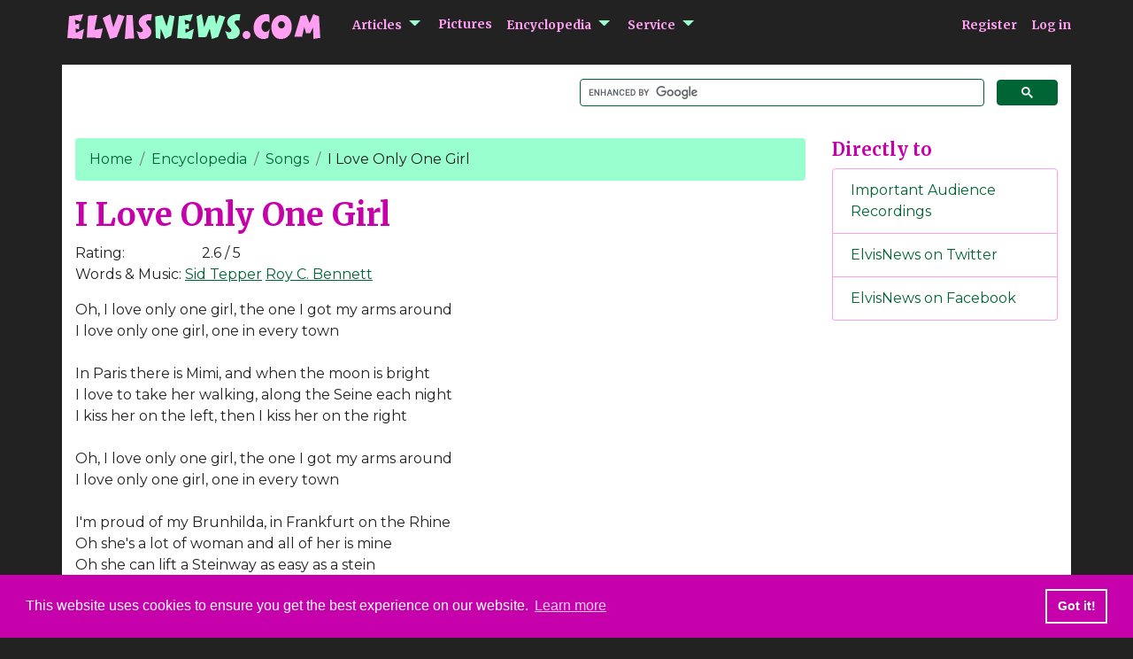

--- FILE ---
content_type: text/html; charset=utf-8
request_url: https://www.elvisnews.com/songs/lyrics/i-love-only-one-girl
body_size: 9707
content:
<!DOCTYPE html>
<html lang="en">
<head prefix="og: http://ogp.me/ns# fb: http://ogp.me/ns/fb# website: http://ogp.me/ns/website#">
    <script async src="https://www.googletagmanager.com/gtag/js?id=UA-3201135-1"></script>
    <script>
        window.dataLayer = window.dataLayer || [];
        function gtag() { dataLayer.push(arguments); }
        gtag('js', new Date());
        gtag('config', 'UA-3201135-1', { 'anonymize_ip': true });
    </script>
    <meta charset="utf-8" />
    <meta name="viewport" content="width=device-width, initial-scale=1, shrink-to-fit=no" />
    <title>Lyrics of &#x27;I Love Only One Girl&#x27; as sung by Elvis Presley - ElvisNews.com</title>
    <meta http-equiv="Content-Type" content="text/html; charset=UTF-8">
    <meta name="verify-v1" content="fYUX/yC1ezbdN/t4y+EerJAbqsoOi2maLUOdBQffW3Q=" />
    <meta name="google-site-verification" content="lig1h4po51lv9QvhtkxPQoKYDCMvxNRoZ3RQ0TcJOdc" />
    <meta name="keywords" content="elvis presley,news,official,fanclub,elvisnewscom,elvisnews,elvis,presley,news,magazine,fans" />
    <meta name="robots" content="index, follow, noodp, noydir" />
    <meta name="MediaPartners-Google" content="index" />
    <meta name="version" content="1.1.0.0" />
    <meta name="theme-color" content="#ffffff" />
    <meta property="fb:app_id" content="216488192028753" />
    <meta property="og:url" content="https://www.elvisnews.com/" />
    <meta property="og:type" content="article" />
    <meta property="og:site_name" content="ElvisNews.com" />
    <meta property="og:title" content="ElvisNews.com - Elvis Presley news magazine - By Fans For Fans" />
    <meta property="og:description" content="" Elvis Presley interactive fanclub magazine" />
    <meta property="og:image" content="https://www.elvisnews.com/images/design/twitter.png" />
    <meta name="twitter:card" content="summary_large_image" />
    <meta name="twitter:site" content="ElvisNews.com" />
    <meta name="twitter:site:id" content="elvisnewscom" />
    <link rel="preconnect" href="https://fonts.gstatic.com">
    <link rel="dns-prefetch" href="//fonts.googleapis.com" />
    <link rel="dns-prefetch" href="//cdn.jsdelivr.net" />
    <link rel="dns-prefetch" href="//cdnjs.cloudflare.com" />
    <link rel="dns-prefetch" href="//code.jquery.com" />
    <link href="https://fonts.googleapis.com/css2?family=Merriweather:wght@700&display=swap" rel="stylesheet">
    <link href="https://fonts.googleapis.com/css2?family=Montserrat:wght@200;400&display=swap" rel="stylesheet">
    <link rel="stylesheet" href="https://cdn.jsdelivr.net/npm/bootstrap@4.5.3/dist/css/bootstrap.min.css" integrity="sha384-TX8t27EcRE3e/ihU7zmQxVncDAy5uIKz4rEkgIXeMed4M0jlfIDPvg6uqKI2xXr2" crossorigin="anonymous">
    <link rel="stylesheet" href="/css/site.min.css" />
    <link rel="alternate" type="application/rss+xml" title="ElvisNews feed" href="/rssfeed" />
    <link href="/favicon.ico" rel="shortcut icon" type="image/x-icon" />
    <link rel="stylesheet" type="text/css" href="//cdnjs.cloudflare.com/ajax/libs/cookieconsent2/3.1.0/cookieconsent.min.css" />
    <script async src="//cdnjs.cloudflare.com/ajax/libs/cookieconsent2/3.1.0/cookieconsent.min.js"></script>
</head>
<body>
    <script type="application/ld+json">
        {
        "@context": "http://schema.org",
        "@graph":[
          {
          "@type": "WebSite",
          "url": "https://www.elvisnews.com/",
          "potentialAction": {
          "@type": "SearchAction",
          "target": "https://www.elvisnews.com/search?q={search_term_string}",
          "query-input": "required name=search_term_string"
          }
          },
          {
          "@type": "Organization",
          "name": "ElvisNews.com",
          "alternateName": ["Elvisnews","elvisnewscom"],
          "url": "https://www.elvisnews.com",
          "logo": "https://www.elvisnews.com/images/design/elvisnews2014.png",
          "address": {
          "type": "PostalAddress",
          "addressCountry": "Nederland",
          "addressLocality": "Winschoten",
          "addressRegion": "Groningen",
          "postalCode": "9670 aC",
          "postOfficeBoxNumber": "109"
          },
          "contactPoint": {
          "type": "ContactPoint",
          "availableLanguage": [
              "Dutch",
              "English"
          ],
          "contactType": "customer service",
          "email": "https://www.elvisnews.com/contact",
          "name": "Editors",
          "productSupported": "elvisnews.com",
          "url": "https://www.elvisnews.com/contact"
          },
          "sameAs": [
          "https://www.facebook.com/elvisnewscom",
          "https://www.twitter.com/elvisnewscom"
          ]
          }
        ]
        }
    </script>
    <div class="body-container h-100">
        <a class="sr-only sr-only-focusable" href="#main">Go to main content</a>
        <div class="container px-0">
            <nav class="navbar navbar-expand-lg navbar-toggleable-lg navbar-dark mb-3 px-0">
                <div class="px-1">
                    <a class="navbar-brand" href="/"><img src="https://www.elvisnews.com/images/design/elvisnews2014.png" alt="logo ElvisNews.com" border="0" class="logo" /></a>
                    <button type="button" class="navbar-toggler ml-4 px-2 collapsed" title="Toggle navigation" data-toggle="collapse" data-target="#nav-mainmenu" aria-expanded="false" aria-controls="nav-mainmenu">
                        <span class="sr-only">Toggle navigation</span>
                        <span class="navbar-toggler-icon"></span>
                    </button>
                </div>
                <div id="nav-mainmenu" class="navbar-collapse collapse">
                    <ul class="navbar-nav mr-auto">
                        <li aria-haspopup="aria-haspopup" aria-expanded="false" class="nav-item has-submenu mb-3 mb-lg-0 pl-lg-3">
                            <a href="/articles">Articles</a>
                            <ul class="submenu dropdown-menu d-block d-lg-none" aria-haspopup="false">
                                <li class="dropdown-item">
                                    <a href="/articles/book">Book</a>

                                </li>
                                <li class="dropdown-item">
                                    <a href="/articles/music">Music</a>

                                </li>
                                <li class="dropdown-item">
                                    <a href="/articles/video">Video</a>

                                </li>
                                <li class="dropdown-item">
                                    <a href="/articles/people">People</a>

                                </li>
                                <li class="dropdown-item">
                                    <a href="/articles/other">Other</a>

                                </li>
                            </ul>
                        </li>
                        <li aria-haspopup="false" class="nav-item mb-3 mb-lg-0 pl-lg-3">
                            <a href="/pictures">Pictures</a>
                        </li>
                        <li aria-haspopup="aria-haspopup" aria-expanded="false" class="nav-item has-submenu mb-3 mb-lg-0 pl-lg-3">
                            <a href="/encyclopedia">Encyclopedia</a>
                            <ul class="submenu dropdown-menu d-block d-lg-none" aria-haspopup="false">
                                <li class="dropdown-item">
                                    <a href="/songs">Songs</a>
                                    <ul class="subsubmenu">
                                        <li><a href="/songwriters">Songwriters</a></li>
                                        <li><a href="/musicians">Musicians</a></li>
                                    </ul>
                                </li>
                                <li class="dropdown-item">
                                    <a href="/bootlegs">Imports list</a>
                                </li>
                                <li class="dropdown-item">
                                    <a href="/daybyday">Day By Day</a>
                                </li>
                            </ul>
                        </li>
                        <li aria-haspopup="aria-haspopup" aria-expanded="false" class="nav-item has-submenu mb-3 mb-lg-0 pl-lg-3">
                            <a>Service</a>
                            <ul class="submenu dropdown-menu d-block d-lg-none" aria-haspopup="false">
                                <li class="dropdown-item">
                                    <a href="/magazines">Magazines</a>
                                </li>
                                <li class="dropdown-item">
                                    <a href="/member">Members</a>
                                </li>
                                <li class="dropdown-item">
                                    <a href="/home/sitemap">Sitemap</a>
                                </li>
                                <li class="dropdown-item">
                                    <a href="/home/help">Help</a>
                                </li>
                                <li class="dropdown-item">
                                    <a href="/rssfeed">RSS Feed</a>
                                </li>
                                <li class="dropdown-item">
                                    <a href="/home/contact">Contact</a>
                                </li>
                            </ul>
                        </li>
                        
                    </ul>
                    
    <ul class="nav navbar-nav navbar-right">
        <li class="mr-3"><a href="/member/register">Register</a></li>
        <li><a href="/member/login?returnurl=%2Fsongs%2Flyrics%2Fi-love-only-one-girl">Log in</a></li>
    </ul>

                </div>
            </nav>
        </div>
        <div class="container body-content">
            <div class="row py-3">
                <div class="searchform col-12 col-lg-6 offset-lg-6">
                    <script>
                        (function () {
                            var cx = '014649901941630939593:cv2qa4kyv64';
                            var gcse = document.createElement('script');
                            gcse.type = 'text/javascript';
                            gcse.async = true;
                            gcse.src = (document.location.protocol == 'https:' ? 'https:' : 'http:') +
                                '//cse.google.com/cse.js?cx=' + cx;
                            var s = document.getElementsByTagName('script')[0];
                            s.parentNode.insertBefore(gcse, s);
                        })();
                    </script>
                    <gcse:searchbox-only resultsUrl="/search">
                </div>
            </div>
            <div class="row mt-3">
                <main role="main" class="col-12 col-lg-9 pb-3">
                        <nav aria-label="breadcrumb">
        <ol class="breadcrumb">
                    <li class="breadcrumb-item">
                            <a href="/">Home</a>
                    </li>
                    <li class="breadcrumb-item">
                            <a href="/encyclopedia">Encyclopedia</a>
                    </li>
                    <li class="breadcrumb-item">
                            <a href="/songs">Songs</a>
                    </li>
                    <li class="breadcrumb-item active" aria-current="page">I Love Only One Girl</li>
        </ol>
    </nav>






                    
<article>
    <h1>I Love Only One Girl</h1>
    <div class="row">
        <div class="col-2">Rating:</div>
        <div class="col-10">
            2.6 / 5
        </div>
    </div>
    <div class="article-body">
        <p class="songwriters">
            Words &amp; Music:
                <a href="/songwriters/details/109">Sid  Tepper</a>
                <a href="/songwriters/details/110">Roy C. Bennett</a>
        </p>
        <p>
            Oh, I love only one girl, the one I got my arms around<br/>I love only one girl, one in every town<br/><br/>In Paris there is Mimi, and when the moon is bright<br/>I love to take her walking, along the Seine each night<br/>I kiss her on the left, then I kiss her on the right<br/><br/>Oh, I love only one girl, the one I got my arms around<br/>I love only one girl, one in every town<br/><br/>I'm proud of my Brunhilda, in Frankfurt on the Rhine<br/>Oh she's a lot of woman and all of her is mine<br/>Oh she can lift a Steinway as easy as a stein<br/><br/>Oh, I love only one girl, the one I got my arms around<br/>I love only one girl, one in every town<br/><br/>In Naples there's Maria how she can cook and flirt<br/>You can't beat her lasagna, I eat until I hurt<br/>And then she tops it off with "amore" for dessert<br/><br/>Oh, I love only one girl, the one I got my arms around<br/>I love only one girl, one in every town<br/><br/>Oh I love only one girl, the one I got my arms around<br/>I love only one girl, one in every town<br/><br/>I love only one girl...I love only one girl<br/>I love only one girl...I love only one..girl..<br/><br/>She's the girl for me...
        </p>
        <p>
            Recordingdate: 1966/06/29, first released on: Double Trouble (album)
        </p>
        <h2>Musicians</h2>
        <p>Musicians who contributed to the first recording of I Love Only One Girl:</p>
        <div class="row mb-3">
                <div class="col-6 col-lg-3"><a href="/musicians/details/122">Charlie McCoy</a></div>
<div class="col-6 col-lg-9">(guitar)</div>
                <div class="col-6 col-lg-3"><a href="/musicians/details/2">Scotty Moore</a></div>
<div class="col-6 col-lg-9">(guitar)</div>
                <div class="col-6 col-lg-3"><a href="/musicians/details/34">Tiny Timbrell</a></div>
<div class="col-6 col-lg-9">(guitar)</div>
                <div class="col-6 col-lg-3"><a href="/musicians/details/143">Pete Drake</a></div>
<div class="col-6 col-lg-9">(steel guitar)</div>
                <div class="col-6 col-lg-3"><a href="/musicians/details/48">Bob Moore</a></div>
<div class="col-6 col-lg-9">(bass)</div>
                <div class="col-6 col-lg-3"><a href="/musicians/details/10">D.J.  Fontana</a></div>
<div class="col-6 col-lg-9">(drums)</div>
                <div class="col-6 col-lg-3"><a href="/musicians/details/49">Buddy  Harman</a></div>
<div class="col-6 col-lg-9">(drums)</div>
                <div class="col-6 col-lg-3"><a href="/musicians/details/8">Floyd Cramer</a></div>
<div class="col-6 col-lg-9">(piano)</div>
                <div class="col-6 col-lg-3"><a href="/musicians/details/122">Charlie McCoy</a></div>
<div class="col-6 col-lg-9">(harmonica)</div>
                <div class="col-6 col-lg-3"><a href="/musicians/details/17">Hoyt Hawkins</a></div>
<div class="col-6 col-lg-9">(vocals)</div>
                <div class="col-6 col-lg-3"><a href="/musicians/details/16">Neil Matthews</a></div>
<div class="col-6 col-lg-9">(vocals)</div>
                <div class="col-6 col-lg-3"><a href="/musicians/details/11">Gordon Stoker</a></div>
<div class="col-6 col-lg-9">(vocals)</div>
                <div class="col-6 col-lg-3"><a href="/musicians/details/50">Ray Walker</a></div>
<div class="col-6 col-lg-9">(vocals)</div>
                <div class="col-6 col-lg-3"><a href="/musicians/details/51">Boots  Randolph</a></div>
<div class="col-6 col-lg-9">(sax)</div>
                <div class="col-6 col-lg-3"><a href="/musicians/details/130">Richard  Noel</a></div>
<div class="col-6 col-lg-9">(trombone)</div>
        </div>
        <h2>Availability</h2>
        <p>Find available <a href="/shop?songid=4197">albums with I Love Only One Girl</a>.</p>
    </div>
    <div class="row mt-3">
        <div class="col-12">
                <a class="btn btn-dark float-right" href="/member/login?returnUrl=%2Fshop%2Fdetails%3Fid%3D4197">Login to give your opinion</a>
        </div>
    </div>
        <div class="container">
                <div class="row mt-3">
    <div class="col-10 reactionheader"><a href="/member/details?nickname=dgirl">dgirl</a> wrote on <span>
    November 05, 2009
</span>
</div>
    <div class="col-2 reactionheader">
    </div>
    <div class="col-12">Terrible &amp; silly but what do you expect from Tepper/Bennett?</div>
</div>

    <div class="row mt-3">
    <div class="col-10 reactionheader"><a href="/member/details?nickname=NONE000000">NONE000000</a> wrote on <span>
    December 22, 2009
</span>
</div>
    <div class="col-2 reactionheader">
    </div>
    <div class="col-12">Crap. Elvis does his best with it, and he fills the vocal with as much warmth and humor as humanly possible. But it really is just awful. It's like a children's song, but with inappropriate lyrics. Just terrible.</div>
</div>

    <div class="row mt-3">
    <div class="col-10 reactionheader"><a href="/member/details?nickname=Swen">Swen</a> wrote on <span>
    December 22, 2009
</span>
</div>
    <div class="col-2 reactionheader">
    </div>
    <div class="col-12">These two geniuses wrote just about one decent pop song. Unfortunately that was for Cliff Richard: &quot;The Young Ones&quot;. (PERIOD!)</div>
</div>

    <div class="row mt-3">
    <div class="col-10 reactionheader"><a href="/member/details?nickname=Deano1">Deano1</a> wrote on <span>
    December 22, 2009
</span>
</div>
    <div class="col-2 reactionheader">
    </div>
    <div class="col-12">A passable movie song from the 1967 film &quot;Double Trouble&quot;.   Kind of a re-write of Ricky Nelson's dreadful hit, &quot;Travelin' Man&quot;.  Elvis trying to make something out of very little, something he did a lot in the mid 60's.  At least he sounds interested on the DT recordings, unlike &quot;Paradise, Hawaiian Style&quot; and &quot;Harum Scarum&quot;.   I always found the movie enjoyable (just wish they had filmed on location) and the LP (minus &quot;Old MacDonald&quot;) is decent.   The writing duo for this song (Sid Tepper &amp; Roy C. Bennett) get unfairly trashed on this website.  They did write some really silly songs, but they did write some very good songs for Elvis (&quot;New Orleans&quot;, &quot;G.I. Blues&quot;, &quot;Island Of Love&quot;, &quot;For the Millionth And The Last Time&quot;, &quot;Angel&quot;, &quot;It's A Wonderful World (which was nominated for an Oscar), &quot;Puppet On A String&quot;, &quot;All That I Am&quot;, &quot;Mine&quot; and one of my very favorites &quot;Stay Away&quot;.</div>
</div>

    <div class="row mt-3">
    <div class="col-10 reactionheader"><a href="/member/details?nickname=derekd">derekd</a> wrote on <span>
    December 22, 2009
</span>
</div>
    <div class="col-2 reactionheader">
    </div>
    <div class="col-12">Very poor song, and poor Album. If Elvis had gone into the studios and recorded better material these sound tracks would not have got a look in. Pity about the movie contracts.</div>
</div>

    <div class="row mt-3">
    <div class="col-10 reactionheader"><a href="/member/details?nickname=JerryNodak">JerryNodak</a> wrote on <span>
    December 22, 2009
</span>
</div>
    <div class="col-2 reactionheader">
    </div>
    <div class="col-12">Silly, movie fun.</div>
</div>

    <div class="row mt-3">
    <div class="col-10 reactionheader"><a href="/member/details?nickname=Steve%20V">Steve V</a> wrote on <span>
    December 22, 2009
</span>
</div>
    <div class="col-2 reactionheader">
    </div>
    <div class="col-12">One of the worst.  Yes this team wrote some good tunes (very few) but most were like this, crappy songs featured in silly movies that almost ruined his career and certainly ruined his standing among general pop critics and fans by 1966. He sounds totally disinterested.  He knew he was singing garbage.  Didnt he once say 'what can you do with a piece of (blank) like this?  It probably was a Tepper/Bennett song!</div>
</div>

    <div class="row mt-3">
    <div class="col-10 reactionheader"><a href="/member/details?nickname=My%20boy,%20my%20boy">My boy, my boy</a> wrote on <span>
    December 22, 2009
</span>
</div>
    <div class="col-2 reactionheader">
    </div>
    <div class="col-12">I must say &quot;forgettable&quot;...</div>
</div>

    <div class="row mt-3">
    <div class="col-10 reactionheader"><a href="/member/details?nickname=Monster">Monster</a> wrote on <span>
    December 22, 2009
</span>
</div>
    <div class="col-2 reactionheader">
    </div>
    <div class="col-12">This song is ok for kids playing jump rope but it's not what the most famous singer on the planet should have been singing during the height of the sixties. Sheeesh.</div>
</div>

    <div class="row mt-3">
    <div class="col-10 reactionheader"><a href="/member/details?nickname=GEORGE%20(GK)">GEORGE (GK)</a> wrote on <span>
    December 23, 2009
</span>
</div>
    <div class="col-2 reactionheader">
    </div>
    <div class="col-12">It worked well in the movie. But as a song, alone, its forgettable.</div>
</div>

    <div class="row mt-3">
    <div class="col-10 reactionheader"><a href="/member/details?nickname=Marty_TCE">Marty_TCE</a> wrote on <span>
    December 23, 2009
</span>
</div>
    <div class="col-2 reactionheader">
    </div>
    <div class="col-12">Fun and silly but a total waste of talent!</div>
</div>

    <div class="row mt-3">
    <div class="col-10 reactionheader"><a href="/member/details?nickname=derekd">derekd</a> wrote on <span>
    November 18, 2010
</span>
</div>
    <div class="col-2 reactionheader">
    </div>
    <div class="col-12">Played it a few times back in the 60's &amp; a couple of times when I replaced my Lp with the Cd. Very poor whenput along side FEIM or EIB or even PL.</div>
</div>

    <div class="row mt-3">
    <div class="col-10 reactionheader"><a href="/member/details?nickname=TBG">TBG</a> wrote on <span>
    November 18, 2010
</span>
</div>
    <div class="col-2 reactionheader">
    </div>
    <div class="col-12">I don't think this song is so bad. It's passable, a little over par. Had he recorded this on a regular album people wouldn't have been so hard on this song. I think it's fun, not one of his best but not worse than lot's of other stuff released in the mid-sixties by other artists.</div>
</div>

    <div class="row mt-3">
    <div class="col-10 reactionheader"><a href="/member/details?nickname=dgirl">dgirl</a> wrote on <span>
    September 15, 2011
</span>
</div>
    <div class="col-2 reactionheader">
    </div>
    <div class="col-12">If this had been issued on a regular non-soundtrack album in 1966, he would have been laughed out of the business.</div>
</div>

    <div class="row mt-3">
    <div class="col-10 reactionheader"><a href="/member/details?nickname=Steve%20V">Steve V</a> wrote on <span>
    September 15, 2011
</span>
</div>
    <div class="col-2 reactionheader">
    </div>
    <div class="col-12">Comparing this song to Traveling Man, Yellow Submarine or Octopus Garden is an insult to those other song which had far greater production values, arrangements, instrumentation, background vocals and song structure.  They all had silly lyrics but come on this is putrid.  It makes me ill that Elvis sang this.  It isnt even a great vocal.</div>
</div>

    <div class="row mt-3">
    <div class="col-10 reactionheader"><a href="/member/details?nickname=TCB1974">TCB1974</a> wrote on <span>
    September 15, 2011
</span>
</div>
    <div class="col-2 reactionheader">
    </div>
    <div class="col-12">This song is from one of his worst movies and soundtrack albums, nevertheless it has some enjoyable fun and silly feeling to it. One of my first albums were the Hits from his Movies albums including this song, although it was the Elvis Forever 2LP set that really turned me into a fan at the time, especially Fever and Surrender. Tepper and Bennett have written 42 songs for Elvis and a few of them are worthwhile, i.e. New Orleans, GI Blues, Shoppin' around, Beach boy blues, Puppet on a string, Mine and Stay away. This is one of their weakest contributions to the Elvis catalogue. Two stars from me.</div>
</div>

    <div class="row mt-3">
    <div class="col-10 reactionheader"><a href="/member/details?nickname=OtisBlue22">OtisBlue22</a> wrote on <span>
    September 15, 2011
</span>
</div>
    <div class="col-2 reactionheader">
    </div>
    <div class="col-12">Yes, it's a bad song from a bad film but I have an affection for both. I actually feel transported to Europe, despite the low production values! Maybe I'm just easy to please...</div>
</div>

    <div class="row mt-3">
    <div class="col-10 reactionheader"><a href="/member/details?nickname=NONE000000">NONE000000</a> wrote on <span>
    September 16, 2011
</span>
</div>
    <div class="col-2 reactionheader">
    </div>
    <div class="col-12">Wow...in 2009 I called this song &quot;crap&quot;. My view has softened a little. It reminds me of both Didja Ever and Almost Always True. They feel like children's songs to me, with that sing-a-long quality. But the lyrics to all of them are kind of adult. Or at least teenaged. So they're engineered to appeal to who, exactly?   The truth is, if you don't think about it too much, it's a fun little song....about womanizing one's way across Europe.</div>
</div>

    <div class="row mt-3">
    <div class="col-10 reactionheader"><a href="/member/details?nickname=GEORGE%20(GK)">GEORGE (GK)</a> wrote on <span>
    July 28, 2012
</span>
</div>
    <div class="col-2 reactionheader">
    </div>
    <div class="col-12">decent in the movie. Should have never been put on vinyl.</div>
</div>

    <div class="row mt-3">
    <div class="col-10 reactionheader"><a href="/member/details?nickname=Biffx">Biffx</a> wrote on <span>
    July 28, 2012
</span>
</div>
    <div class="col-2 reactionheader">
    </div>
    <div class="col-12">What a waste of talent, its a disgrace that a lyric sheet with this rubbish printed on it should have ever been placed in our man s hands. A tune i dont hesitate to Skip , So many more Elvis Songs with substance to choose from.</div>
</div>

    <div class="row mt-3">
    <div class="col-10 reactionheader"><a href="/member/details?nickname=sugartummy">sugartummy</a> wrote on <span>
    March 16, 2013
</span>
</div>
    <div class="col-2 reactionheader">
    </div>
    <div class="col-12">It is based on a French song, maybe that's explains it  a bit, but then again, Can't help falling in love was also based on a French song. Just a very weak track.</div>
</div>

    <div class="row mt-3">
    <div class="col-10 reactionheader"><a href="/member/details?nickname=Gorse">Gorse</a> wrote on <span>
    July 23, 2013
</span>
</div>
    <div class="col-2 reactionheader">
    </div>
    <div class="col-12">The Elvis magic vocal instrument makes this track bearable, but in no way is it an inspired piece of wax.</div>
</div>

    <div class="row mt-3">
    <div class="col-10 reactionheader"><a href="/member/details?nickname=shoesuedeblues">shoesuedeblues</a> wrote on <span>
    November 04, 2014
</span>
</div>
    <div class="col-2 reactionheader">
    </div>
    <div class="col-12">Good pay day for these writers! Take an old melody  put words to it, receive cheque. Easy money.</div>
</div>

    <div class="row mt-3">
    <div class="col-10 reactionheader"><a href="/member/details?nickname=Deano1">Deano1</a> wrote on <span>
    November 04, 2014
</span>
</div>
    <div class="col-2 reactionheader">
    </div>
    <div class="col-12">I always find the over-reactions  to mid 60&#39;s soundtrack songs laughable.  If this song had been from G.I. Blues it would not be attacked like it is. Is it great? No. But comments such as if it had been released on a non-soundtrack LP he would be laughed out of the business are so over-the-top. This song is nowhere as bad as Barefoot Ballad, Wolf Call, Golden Coins or Beach Shack and they did not end his career.  Praising the production values of Travelin&#39; Man is even more laughable. A weaked voiced Rick Nelson put way up front warbling a below average song is one of the poorer tunes to top the charts in the early 60&#39;s. Colonel Parker was not trying to sell Elvis in the mid 60s as a rock and roll artist. He was selling him as a family entertainer. Up until the DT soundtrack charted poorly (for Elvis, #47), the formula was very successful. Once the returns for this soundtrack and single were not up to par, the formula was stopped. Speedway already being filmed as the DT LP charted and peaked and it was the last musical comedy with a soundtrack LP.</div>
</div>

    <div class="row mt-3">
    <div class="col-10 reactionheader"><a href="/member/details?nickname=jwedwards835">jwedwards835</a> wrote on <span>
    November 04, 2014
</span>
</div>
    <div class="col-2 reactionheader">
    </div>
    <div class="col-12">Sounds a lot like Octopus&#39; Garden and Yellow Submarine by the Beatles. At least ELVIS sings those kinds of songs better than the Beatles. I give it 5 stars.</div>
</div>

    <div class="row mt-3">
    <div class="col-10 reactionheader"><a href="/member/details?nickname=ElvisSacramento">ElvisSacramento</a> wrote on <span>
    November 06, 2014
</span>
</div>
    <div class="col-2 reactionheader">
    </div>
    <div class="col-12">This isn&#39;t a great song, but I&#39;ve always thought of it as a fun and enjoyable song. Elvis&#39; rendition of it was splendid.  I&#39;ve never skipped it.</div>
</div>

    <div class="row mt-3">
    <div class="col-10 reactionheader"><a href="/member/details?nickname=NONE000000">NONE000000</a> wrote on <span>
    December 11, 2014
</span>
</div>
    <div class="col-2 reactionheader">
    </div>
    <div class="col-12">It&#39;s weird....every time there is a less than stellar song of the day, some idiot wants to compare it to whatever they feel was the worst Beatles song. No idea why---the comparison makes 0 sense. I Love Only One Girl doesn&#39;t resemble Yellow Submarine or Octopus&#39;s Garden in any way whatsoever. I Love Only One Girl really doesn&#39;t deserve this amount of discussion; Elvis did it for a bad movie, it is a bad song. After 1968, if Elvis could have made whole chunks of his musical catalogue disappear, I think we all know this would be one of the songs he&#39;d have erased.</div>
</div>

    <div class="row mt-3">
    <div class="col-10 reactionheader"><a href="/member/details?nickname=trudygillenwater">trudygillenwater</a> wrote on <span>
    December 11, 2014
</span>
</div>
    <div class="col-2 reactionheader">
    </div>
    <div class="col-12">I think it is a cute little song and I give it the highest rating.</div>
</div>

    <div class="row mt-3">
    <div class="col-10 reactionheader"><a href="/member/details?nickname=lsp2231">lsp2231</a> wrote on <span>
    December 12, 2014
</span>
</div>
    <div class="col-2 reactionheader">
    </div>
    <div class="col-12">Definitely not his best song, but not his worst either. Since when is Frankfurt on the Rhine? I agree with jwedwards835, BTW. Even the &quot;sacred&quot; Beatles recorded some crappy songs - and Elvis was by far a better singer.</div>
</div>

    <div class="row mt-3">
    <div class="col-10 reactionheader"><a href="/member/details?nickname=rai">rai</a> wrote on <span>
    January 23, 2015
</span>
</div>
    <div class="col-2 reactionheader">
    </div>
    <div class="col-12">Haven&#39;t heard it in years. Certainly not an enjoyable song for me. Almost forgotten the song.</div>
</div>

    <div class="row mt-3">
    <div class="col-10 reactionheader"><a href="/member/details?nickname=JerryNodak">JerryNodak</a> wrote on <span>
    March 02, 2019
</span>
</div>
    <div class="col-2 reactionheader">
    </div>
    <div class="col-12">Is it great?  No.  Is it the worst ever?  No.  Old MacDonald is on the same LP.  Not to mention Queenie, Datin&#39; and A Dogs Life on the PHS LP.  If he&#39;d have done this on a regular LP?  Typical fan over reaction.  He wouldn&#39;t have.  Soundtrack filler.  Have I listened to this soundtrack lately?  Yes.  As a whole i like the LP.  Song: 2 stars  LP: 3 stars</div>
</div>

    <div class="row mt-3">
    <div class="col-10 reactionheader"><a href="/member/details?nickname=Cruiser621">Cruiser621</a> wrote on <span>
    October 12, 2020
</span>
</div>
    <div class="col-2 reactionheader">
    </div>
    <div class="col-12">Sid Tepper/Roy C. Bennett, words and music? Yeah right. These folks as song writers leave a lot to be desired. Guess the Colonel was really cashing in at the time. Crap in, crap out. 1-star. I stopped buying this crap when it initially came out.</div>
</div>

    <div class="row mt-3">
    <div class="col-10 reactionheader"><a href="/member/details?nickname=marty">marty</a> wrote on <span>
    October 12, 2020
</span>
</div>
    <div class="col-2 reactionheader">
    </div>
    <div class="col-12">A weak song from a not so good soundtrack.  By that time it seems Elvis had lost interest in the movie soundtracks. Thankfully it was one of his last and there were better things coming.  The Tepper/Bennett songwriting duo never wrote any classics for Elvis and very few of their 42 contributions to his catalogue are standouts, even within the context of the other songs he recorded at the time (usually for soundtracks).  We should remember that usually it was Elvis choosing what songs to record from many demos prepared for each recording session.  Tepper/Bennett made the cut so many times, their songs must have appealed to him in some respect.  I still enjoy listening to this song, mainly because I love his voice.  2 stars from me.</div>
</div>

    <div class="row mt-3">
    <div class="col-10 reactionheader"><a href="/member/details?nickname=Milky%20White%20Way">Milky White Way</a> wrote on <span>
    January 05, 2023
</span>
</div>
    <div class="col-2 reactionheader">
    </div>
    <div class="col-12">Another movie song bashed to oblivion by many. DT is not a bad soundtrack to me (apart from McDonald) and this song is easy on the ear and fun. I never skip it and often play the whole soundtrack. Imo the Colonel was right to turn Elvis into a family entertainer but wrong to tie in to so many contracts. But without this, there would be no comeback. </div>
</div>

    <div class="row mt-3">
    <div class="col-10 reactionheader"><a href="/member/details?nickname=KRLA%20Top%20Eliminator">KRLA Top Eliminator</a> wrote on <span>
    January 05, 2023
</span>
</div>
    <div class="col-2 reactionheader">
    </div>
    <div class="col-12">It's grown on me, but whilst I don't skip it, I wouldn't miss it, either, if this were never recorded. Three stars at best!</div>
</div>


        </div>
    <div class="fb-comments" data-href="/songs/lyrics/i-love-only-one-girl" data-numposts="5"></div>
</article>
<div>
    <a href="/songs">Back to List</a>
</div>
<script type="application/ld+json">
[{
    "@context": "https://schema.org",
    "@type": "MusicRecording",
    "@id": "https://wwww.elvisnews.com/songs/lyrics/i-love-only-one-girl",
    "name": "I Love Only One Girl",
	"byArtist" : {
		"@type": "Person",
		"name" : "Elvis Presley"
	},
    "recordingOf": {
        "@type": "MusicComposition",
        "name": "I Love Only One Girl",
		"composer" : [
            {
			"@type" : "Person",
			"name" : "Roy C. Bennett",
			"@id" : "https://www.elvisnews.com/songwriters/details/110"
			},
			{
			"@type" : "Person",
			"name" : "Sid  Tepper",
			"@id" : "https://www.elvisnews.com/songwriters/details/109"
			}
		],
		"lyricist" : [
            {
			"@type" : "Person",
			"name" : "Roy C. Bennett",
			"@id" : "https://www.elvisnews.com/songwriters/details/110"
			},
			{
			"@type" : "Person",
			"name" : "Sid  Tepper",
			"@id" : "https://www.elvisnews.com/songwriters/details/109"
			}
		],
		"lyrics": {
                "@type" : "CreativeWork",
			    "text" : "Oh, I love only one girl, the one I got my arms around\r\nI love only one girl, one in every town\r\n\r\nIn Paris there is Mimi, and when the moon is bright\r\nI love to take her walking, along the Seine each night\r\nI kiss her on the left, then I kiss her on the right\r\n\r\nOh, I love only one girl, the one I got my arms around\r\nI love only one girl, one in every town\r\n\r\nI'm proud of my Brunhilda, in Frankfurt on the Rhine\r\nOh she's a lot of woman and all of her is mine\r\nOh she can lift a Steinway as easy as a stein\r\n\r\nOh, I love only one girl, the one I got my arms around\r\nI love only one girl, one in every town\r\n\r\nIn Naples there's Maria how she can cook and flirt\r\nYou can't beat her lasagna, I eat until I hurt\r\nAnd then she tops it off with \"amore\" for dessert\r\n\r\nOh, I love only one girl, the one I got my arms around\r\nI love only one girl, one in every town\r\n\r\nOh I love only one girl, the one I got my arms around\r\nI love only one girl, one in every town\r\n\r\nI love only one girl...I love only one girl\r\nI love only one girl...I love only one..girl..\r\n\r\nShe's the girl for me..."

        }
    }
},
{
    "@context": "https://schema.org",
    "@type": "FAQPage",
    "mainEntity": [{
    "@type": "Question",
    "name": "What are the lyrics of the Elvis Presley song I Love Only One Girl?",
    "acceptedAnswer": {
        "@type": "Answer",
        "text": "Oh, I love only one girl, the one I got my arms around\r\nI love only one girl, one in every town\r\n\r\nIn Paris there is Mimi, and when the moon is bright\r\nI love to take her walking, along the Seine each night\r\nI kiss her on the left, then I kiss her on the right\r\n\r\nOh, I love only one girl, the one I got my arms around\r\nI love only one girl, one in every town\r\n\r\nI'm proud of my Brunhilda, in Frankfurt on the Rhine\r\nOh she's a lot of woman and all of her is mine\r\nOh she can lift a Steinway as easy as a stein\r\n\r\nOh, I love only one girl, the one I got my arms around\r\nI love only one girl, one in every town\r\n\r\nIn Naples there's Maria how she can cook and flirt\r\nYou can't beat her lasagna, I eat until I hurt\r\nAnd then she tops it off with \"amore\" for dessert\r\n\r\nOh, I love only one girl, the one I got my arms around\r\nI love only one girl, one in every town\r\n\r\nOh I love only one girl, the one I got my arms around\r\nI love only one girl, one in every town\r\n\r\nI love only one girl...I love only one girl\r\nI love only one girl...I love only one..girl..\r\n\r\nShe's the girl for me..."
    }
    }]
}]
    </script>




                </main>
                <aside class="col-12 col-lg-3 pb-5">
                    <h2>Directly to</h2>
<ul class="list-group mb-5">
    <li class="list-group-item"><a href="/2011/28/important-audience-recordings">Important Audience Recordings</a></li>
    <li class="list-group-item"><a href="http://www.twitter.com/Elvisnewscom">ElvisNews on Twitter</a></li>
    <li class="list-group-item"><a href="https://www.facebook.com/elvisnewscom/">ElvisNews on Facebook</a></li>
</ul>

                    <div id="googleadsright" class="text-center">
                        <script async src="//pagead2.googlesyndication.com/pagead/js/adsbygoogle.js"></script>
                        <!-- 160x600, created 12/14/07 -->
                        <ins class="adsbygoogle"
                             style="display:inline-block;width:160px;height:600px"
                             data-ad-client="ca-pub-9435494789398451"
                             data-ad-slot="1126366582"></ins>
                        <script>
                            (adsbygoogle = window.adsbygoogle || []).push({});
                        </script>
                    </div>
                </aside>
            </div>
            <div class="d-none d-md-block text-center">
                <div class="GoogleAdsContent">
                    <script async src="//pagead2.googlesyndication.com/pagead/js/adsbygoogle.js"></script>
                    <!-- groteding -->
                    <ins class="adsbygoogle"
                         style="display:inline-block;width:728px;height:90px"
                         data-ad-client="ca-pub-9435494789398451"
                         data-ad-slot="8193213286"></ins>
                    <script>
                        (adsbygoogle = window.adsbygoogle || []).push({});
                    </script>
                </div>
            </div>
        </div>
        <footer class="footer px-0">
            <div class="container">
                <div class="row">
                    <div class="col-12 col-lg-5 px-1">&copy; 1999-2026 ElvisNews.com | <a href="/home/privacy">Privacy</a> | <a href="/home/about">About</a></div>
                    <div class="col-12 col-lg-7 px-1"><a href="https://www.elvis.com/" class="float-lg-right">Elvis, Elvis Presley and Graceland are trademarks of Elvis Presley Enterprises.</a></div>
                </div>
            </div>
        </footer>
    </div>
    <script src="https://code.jquery.com/jquery-3.5.1.min.js" integrity="sha256-9/aliU8dGd2tb6OSsuzixeV4y/faTqgFtohetphbbj0=" crossorigin="anonymous"></script>
    <script src="https://cdn.jsdelivr.net/npm/bootstrap@4.5.3/dist/js/bootstrap.bundle.min.js" integrity="sha384-ho+j7jyWK8fNQe+A12Hb8AhRq26LrZ/JpcUGGOn+Y7RsweNrtN/tE3MoK7ZeZDyx" crossorigin="anonymous"></script>
    <script src="/js/site.min.js"></script>
    <script>
        window.fbAsyncInit = function () {
            FB.init({
                appId: '216488192028753',
                autoLogAppEvents: true,
                xfbml: true,
                version: 'v6.0'
            });
        };
    </script>
    <script async defer src="https://connect.facebook.net/en_US/sdk.js"></script>
    
</body>
</html>


--- FILE ---
content_type: text/html; charset=utf-8
request_url: https://www.google.com/recaptcha/api2/aframe
body_size: 113
content:
<!DOCTYPE HTML><html><head><meta http-equiv="content-type" content="text/html; charset=UTF-8"></head><body><script nonce="V66PmXe9MYnTiZ6iVXYz9w">/** Anti-fraud and anti-abuse applications only. See google.com/recaptcha */ try{var clients={'sodar':'https://pagead2.googlesyndication.com/pagead/sodar?'};window.addEventListener("message",function(a){try{if(a.source===window.parent){var b=JSON.parse(a.data);var c=clients[b['id']];if(c){var d=document.createElement('img');d.src=c+b['params']+'&rc='+(localStorage.getItem("rc::a")?sessionStorage.getItem("rc::b"):"");window.document.body.appendChild(d);sessionStorage.setItem("rc::e",parseInt(sessionStorage.getItem("rc::e")||0)+1);localStorage.setItem("rc::h",'1769101015766');}}}catch(b){}});window.parent.postMessage("_grecaptcha_ready", "*");}catch(b){}</script></body></html>

--- FILE ---
content_type: text/css
request_url: https://www.elvisnews.com/css/site.min.css
body_size: 1050
content:
:root{--font-family-titles:'Merriweather',serif;--font-family-text:'Montserrat',Helvetica,Arial,sans-serif;--font-size-extra-small:.8rem;--font-size-small:.87rem;--font-size-regular:1rem;--font-size-medium:1.1rem;--font-size-large:1.25rem;--font-size-extra-large:1.57rem;--font-size-huge:2.25rem;--en-border-radius:.25rem;--en-white:#fff;--en-purple:#c600ab;--en-purple-light:#ff9ff2;--en-green:#006534;--en-green-light:#99ffce;--en-black:#222;--spacing-smaller:.25rem;--spacing-small:.5rem;--spacing-regular:1rem;--spacing-large:1.5rem;--spacing-larger:3rem}html{min-height:100vh;position:relative}body{background-color:var(--en-black);font-family:var(--font-family-text);color:var(--en-black);margin-bottom:40px}img{max-width:100%;height:auto}.body-container{height:100%;min-height:100%}.body-content{background-color:var(--en-white)}h1,h2,h3,h4{font-family:var(--font-family-titles);color:var(--en-purple)}h1{font-size:var(--font-size-huge);font-weight:500;margin-bottom:var(--spacing-small);line-height:1.3;overflow-wrap:break-word}h2{font-size:var(--font-size-large);font-weight:500;line-height:1.3;margin-bottom:var(--spacing-small)}h2.h3{font-size:var(--font-size-medium)}h3{font-size:var(--font-size-medium);font-weight:500;line-height:1.3}h4{font-size:var(--font-size-regular);font-weight:500}a{color:var(--en-green)}a:hover{color:var(--en-green)}p a{text-decoration:underline}.img-shop{width:200px;height:auto}.breadcrumb{background-color:var(--en-green-light)}.breadcrumb-item.active{color:var(--en-black)}.badge.badge-pill.badge-primary{background-color:var(--en-purple);min-width:2.3rem}.list-group-item{border:1px solid var(--en-purple-light)}.reactionheader{background-color:var(--en-purple-light)}.reactionheader a{color:#000}.isinvisible{color:#f00 !important}#logoutForm a{margin-top:2px}#nav-mainmenu ul li a{font-family:var(--font-family-titles);font-size:var(--font-size-small);text-decoration:none;color:var(--en-purple-light);background-color:var(--en-black)}#nav-mainmenu .bi-caret-down-fill::before{display:inline-block;margin-left:.255em;vertical-align:.255em;content:"";border-top:.4em solid;border-right:.4em solid transparent;border-bottom:0;border-left:.4em solid transparent}.dropdown-menu{background-color:var(--en-black);border:0;border-radius:var(--en-border-radius);position:absolute}.submenu .dropdown-item:hover{background-color:var(--en-black) !important}.submenu .dropdown-item a:hover{color:var(--en-green-light) !important}.subsubmenu{padding-left:var(--spacing-large);list-style-type:none}#nav-mainmenu ul li.open .submenu{display:block !important}#nav-mainmenu ul li:hover .submenu{display:block !important}.navbar-nav li.has-submenu button{border:none;background-color:var(--en-black);color:var(--en-green-light)}nav a:active{text-decoration:none}.navbar-link,.navbar-link:hover{color:var(--en-green-light)}footer{color:var(--en-green-light)}footer .container{background-color:var(--en-black)}footer a{color:var(--en-purple-light)}footer a:hover{color:var(--en-green-light)}.footer{position:absolute;bottom:0;width:100%;height:40px;line-height:40px}.btn-dark,.btn-dark:hover,.btn-dark:focus,.gsc-search-button-v2,.gsc-search-button-v2:hover,.gsc-search-button-v2:focus{color:var(--en-white) !important;background-color:var(--en-green) !important;border:1px solid var(--en-green) !important;border-radius:var(--en-border-radius) !important}.btn-default,.btn-default:hover,.btn-default:focus,.btn-outline-dark,.btn-outline-dark:hover,.btn-outline-dark:focus{color:var(--en-green);background-color:var(--en-white);border:1px solid var(--en-green)}input.gsc-input,.gsc-input-box,.gsc-input-box-hover,.gsc-input-box-focus,.gsc-search-button,.gsc-inline-block{box-sizing:content-box;line-height:normal}.gsc-input-box{border-color:var(--en-green) !important;border-radius:var(--en-border-radius) !important}.gsc-table-result{margin-left:8px}.gsc-tabsArea div{overflow:visible}.form-control{border:1px solid var(--en-green);border-radius:var(--en-border-radius) !important}@media(max-width:991px){.logo{width:250px;height:auto}.navbar-toggler.collapsed{position:absolute;right:var(--spacing-smaller)}footer{position:relative}.gsc-search-button-v2,.gsc-search-button-v2:hover,.gsc-search-button-v2:focus{padding:11px 27px !important}}@media(min-width:992px){.logo{width:auto;max-width:none}.submenu{left:auto;top:2.5rem}.gsc-search-button-v2,.gsc-search-button-v2:hover,.gsc-search-button-v2:focus{padding:7px 27px !important}}@media screen and (min-width:1400px){body.bg50s{background:url(/images/design//background50s.png) no-repeat center center fixed;-webkit-background-size:cover;-moz-background-size:cover;-o-background-size:cover;background-size:cover}body.bg60s{background:url(/images/design/background60s.png) no-repeat center center fixed;-webkit-background-size:cover;-moz-background-size:cover;-o-background-size:cover;background-size:cover}body.bg70s{background:url(/images/design/background70s.png) no-repeat center center fixed;-webkit-background-size:cover;-moz-background-size:cover;-o-background-size:cover;background-size:cover}}

--- FILE ---
content_type: application/javascript
request_url: https://www.elvisnews.com/js/site.min.js
body_size: 403
content:
jQuery(window).ready(function(){var t,n;elvisnews.makeMenuAccessible();window.cookieconsent.initialise({palette:{popup:{background:"#c600ab",text:"#ffffff"},button:{background:"transparent",text:"#ffffff",border:"#ffffff"}}});t=Math.max(document.documentElement.clientWidth,window.innerWidth||0);t>=1400&&(n=Math.floor(Math.random()*6),n<2?$("body").addClass("bg50s"):n<4?$("body").addClass("bg60s"):$("body").addClass("bg70s"));$("div.body-content").innerHeight()<window.innerHeight-114&&$("div.body-content").innerHeight(window.innerHeight-114)});var elvisnews;(function(n){n.makeMenuAccessible=function(){var t=document.querySelectorAll("li.has-submenu");Array.prototype.forEach.call(t,function(t){var i=t.querySelector("a"),r='<button class="d-none d-lg-inline-block px-lg-1"><i class="bi bi-caret-down-fill"><\/i><span class="sr-only">submenu '+i.text+"<\/span><\/button>";i.insertAdjacentHTML("afterend",r);t.querySelector("button").addEventListener("click",function(t){this.parentNode.classList.contains("has-submenu")&&!this.parentNode.classList.contains("open")?(this.parentNode.className="nav-item has-submenu open mb-3 mb-lg-0 pl-lg-3",this.parentNode.querySelector("a").setAttribute("aria-expanded","true"),this.parentNode.querySelector("button").setAttribute("aria-expanded","true")):n.closeSubmenu(this);t.preventDefault()});t.querySelector("button").addEventListener("keydown",function(t){t.key=="Escape"&&n.closeSubmenu(this)});t.querySelector("ul").addEventListener("keydown",function(t){t.key=="Escape"&&n.closeSubmenu(this)});t.addEventListener("focusout",function(){this.matches(":focus-within")||(this.className="nav-item has-submenu mb-3 mb-lg-0 pl-lg-3")})})};n.closeSubmenu=function(n){n.parentNode.className="nav-item has-submenu mb-3 mb-lg-0 pl-lg-3";n.parentNode.querySelector("a").setAttribute("aria-expanded","false");n.parentNode.querySelector("button").setAttribute("aria-expanded","false")}})(elvisnews||(elvisnews={}));